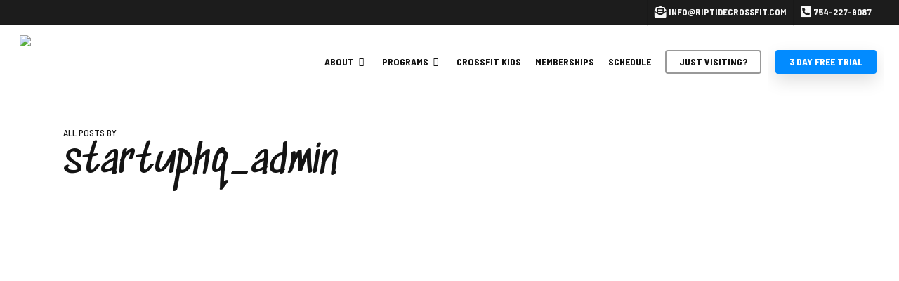

--- FILE ---
content_type: text/css
request_url: https://www.riptidecrossfit.com/wp-content/themes/salient-child/style.css?ver=16.3.1
body_size: 3515
content:

Theme Name: Blueprint (salient)
Description: A website made and maintained by the Active Blueprint team
Theme URI:   https://themeforest.net/item/salient-responsive-multipurpose-theme
Author: Active Blueprint
Author URI:  https://themeforest.net/user/themenectar
Template: salient
Version: 1.0
*/

.smallicons body [class^="icon-"].icon-default-style {
    line-height: 32px !important;
    height: 32px !important;
    width: 32px !important;
    font-size: 32px !important;
}

.constrained-height .nectar-fl.page-submenu.stuck .full-width-contentckity.nectar-carousel .flickity-slider .cell .vc_column-inner > .wpb_wrapper {
    min-height: 420px !important;
    display: flex;
    flex-direction: column;
    justify-content: flex-end;
}

.row .nectar-icon-list .nectar-icon-list-item h4 {
    line-height: 30px;
    margin-bottom: 0px;
}

.nectar-icon-list[data-icon-size="small"] .nectar-icon-list-item .list-icon-holder i {
    line-height: 30px!important;
}

.greytext h6, .greytext p {
    color: #4d4d4d;
}

.litegreytext h6, .litegreytext p {
    color: #bfbfbf;
}


.wpb_row.bg-90 .row-bg-wrap {
    width: 90%;
}

/* Team Section Custom Styling START */

.team-member[data-style="bio_fullscreen_alt"] h3 {
    margin-bottom: 5px;
    font-size: 30px !important;
}

.row .team-member[data-style="bio_fullscreen_alt"] h5 {
    margin-bottom: 0px;
    line-height: 18px;
    font-size: 15px;
}

.team-member[data-style="bio_fullscreen_alt"] .team-member-image {
    margin-bottom: 18px;
}

.nectar-flickity[data-control-style="material_pagination"] .flickity-page-dots {
    bottom: -50px;
}

/* -- no-bio class to prevent opening */
.no-bio .team-member[data-style="bio_fullscreen"] {
    cursor: grab;
}

.no-bio .team-member[data-style="bio_fullscreen"] .team-member-overlay {
    opacity: 0.4;
    background: linear-gradient(to top,#111111 0%,rgb(0 0 0) 20%,rgb(51 51 51 / 0%) 100%);
}

.no-bio .team-member[data-style="bio_fullscreen"] .team-meta h3,
.no-bio .team-member[data-style="bio_fullscreen"] .team-meta p {
    opacity: 1;
    transform: translateY(0px);
    -webkit-transform: translateY(0px);
}

.no-bio .team-member[data-style="bio_fullscreen"] .team-meta .arrow-end,
.no-bio .team-member[data-style="bio_fullscreen"] .team-meta .arrow-line{
    display: none;
}

.no-bio .nectar_team_member_overlay.open {
    display: none !important;
}
.no-bio .nectar-close-indicator.visible {
    display: none !important;
}

/* Team Section Custom Styling END */

.testimonials-section__text-overlay-slider .nectar-flickity.nectar-carousel .flickity-slider .cell .vc_column-inner > .wpb_wrapper {
    min-height: 420px !important;
    display: flex;
    flex-direction: column;
    justify-content: flex-end;
}

[class*=" linecon-icon-"], [class^=linecon-icon-] {
    font-family: linecons !important;
}
[class*=" steadysets-icon-"], [class^=steadysets-icon-] {
    font-family: steadysets !important;
}

.nectar-icon-list-item {
    position: relative;
    margin-bottom: 30px;
    padding-left: 50px;
}

.nectar-icon-list[data-direction="horizontal"] .nectar-icon-list-item {
    margin: 0 5% 0% 0;
}

.vc_column-inner .column-overlay-layer {
   mix-blend-mode: multiply;
}

.category .main-content {
    padding-bottom: 80px;
}


/* Slideout Styling START */
.nectar-highlighted-text em.animated {
    padding: 8px 10px 6px 10px;
}
/* Slideout Styling END */

/* Site-Wide Styling START */
#header-outer.transparent #top nav > ul > li > a,
#header-outer.transparent #top nav > .sf-menu > li > a {
    opacity: 1;
}

body #header-secondary-outer nav >ul >li >a {
    font-size: 13px;
}

#header-outer.transparent[data-lhe="animated_underline"] #top nav > ul > li > a:hover {
    opacity: 0.75;
}

.container .row .col .iwithtext .iwt-text {
    padding-left: 70px;
}

.container .row .col .iwithtext .iwt-icon img {
    width: 62px;
}

body [class^="icon-"].icon-default-style {
    line-height: 35px;
    height: 35px;
    width: 35px;
    font-size: 35px;
}

.ascend .comment-wrap {
    border: none;
}

.page-submenu .full-width-content {
    font-weight: 600;
}

.page-submenu li {
    margin: 0px 40px 0 0;
}

.row .landing-page-logo img {
    max-width: 120px !important;
    padding: 10px 0 !important;
}

/* iwt icon custom classes START */
.container .row .iwt-small-icons .iwithtext .iwt-text {
    padding-left: 45px;
}

.iwt-small-icons [class^="icon-"].icon-default-style {
    line-height: 24px;
    height: 24px;
    width: 24px;
    font-size: 24px;
}
/* iwt icon custom classes END */

/* Site-Wide Styling END */

/* IWT Centered START */
body .iwt-centered .iwithtext {
    position: relative;
    display: flex;
    flex-direction: row;
    justify-content: flex-start;
    align-items: center;
}

body .iwt-centered .iwithtext .iwt-icon {
    align-items: center;
    display: flex;
    flex: 0 0 auto;
    padding-right: 16px;
    position: relative;
    width: fit-content;
}

body .iwt-centered .iwithtext .iwt-text {
    display: inline-block;
    padding-left: 0 !important;
    width: fit-content;
}

body .iwt-centered .iwithtext .iwt-text h6 {
    margin: 0;
}
/* IWT Centered END */

/* CTA Styling START */

.cta-inline {
    display: inline-block;
    margin-right: 20px;
}

/* Inverse opacity on hover on CTAs */
body:not([data-button-style*="rounded_shadow"]) .full-width-section .light .nectar-button:not(.see-through):not(.see-through-2):not(.see-through-3),
body .full-width-section .light .nectar-button.wpb_animate_when_almost_visible.animated:not(.see-through):not(.see-through-2):not(.see-through-3) {
    opacity: 1;
}

body[data-button-style] .full-width-section .light .nectar-button:not(.see-through):not(.see-through-2):not(.see-through-3):hover,
body[data-button-style] .full-width-section .light .nectar-button.wpb_animate_when_almost_visible.animated:not(.see-through):not(.see-through-2):not(.see-through-3):hover,
body .nectar-button.wpb_animate_when_almost_visible.animated, body[data-button-style] .nectar-button.wpb_animate_when_almost_visible.animated {
    opacity: 0.85;
}

body .nectar-button.jumbo.see-through {
    border-width: 2px !important;
    padding-top: 22px !important;
    padding-bottom: 22px !important;
}
/* CTA Styling END */

/* Testimonial Styling START */
.testimonial_slider.has-alf .flickity-page-dots {
    bottom: -6px;
}
/* Testimonial Styling END */

/* Form Styling START */
/*--pum focus: visible fix*/
.pum-content.popmake-content:focus-visible, 
.pum-content *:focus, 
.pum-overlay .pum-content {
    outline: none !important;
}

.pum-content .gform_wrapper {
    margin-bottom: 40px;
}

.container-wrap input:not([type="submit"],
.pum-content input:not([type="submit"],
.gform_wrapper textarea {
    background-color: transparent;
    border: 2px solid #e0e0e0;
    font-size: 16px;
    background-color: #fff;
}


.gform_wrapper input:not([type=radio]):not([type=checkbox]):not([type=submit]):not([type=button]):not([type=image]):not([type=file]),
.gform_wrapper textarea {
    padding: 16px 16px !important;
}

.gform_wrapper .gform_footer {
    margin: 0px 0 0 0;
}

.gform_wrapper li.hidden_label input {
    margin-top: 0px;
}

body .gform_wrapper .top_label .gfield_label {
	margin-top: 0px;
	font-family: unset;
	text-transform: unset !important;
    font-weight: bold;
}

.gform_wrapper .form__consent-checkboxes ul.gfield_checkbox li {
    margin-bottom: 14px;
}

.gform_wrapper .form__consent-checkboxes ul.gfield_checkbox li label {
    max-width: 90%;
    padding-left: 8px;
}

.pum-container .gform_wrapper .gform_footer input.button,
.gform_wrapper .gform_footer input[type=submit] {
	font-size: unset;
	padding: 22px 23px;
	width: 100%;
}

.gform_wrapper form {
	position: relative;
}

.before-footer .gform_wrapper .gform_footer {
    display: inline;
    position: absolute;
    height: fit-content;
    width: fit-content;
    top: 16px;
    right: 16px;
    padding-top: 0;
}

.before-footer .gform_wrapper input:not([type=radio]):not([type=checkbox]):not([type=submit]):not([type=button]):not([type=image]):not([type=file]) {
	font-size: 20px;
	padding: 22px;
}

body[data-form-submit=regular] .container-wrap .before-footer .gform_wrapper input[type=submit] {
	padding: 0px !important;
	background: none;
	font-family: FontAwesome, Helvetica, Arial, sans-serif;
}

body[data-form-submit=regular] .container-wrap .before-footer .gform_wrapper input[type=submit]:hover {
	background: none;
	-ms-transform: translateY(0) !important;
	transform: translateY(0) !important;
	-webkit-transform: translateY(0) !important;
}

.pum-theme-lightbox .pum-content + .pum-close {
	border-radius: 50% !important;
}

/* --GF Error handling */
.gform_wrapper li.gfield.gfield_error,
.gform_wrapper li.gfield.gfield_error.gfield_contains_required.gfield_creditcard_warning {
    border-top: none;
    padding-top: 0;
    padding-bottom: 0;
}

.gform_wrapper .field_description_below .gfield_description.validation_message {
    padding: 0;
}

.gform_wrapper .gform_footer {
    padding: 16px 0 0px 0;
}

.gform_wrapper .gform_footer input.button,
.gform_wrapper .gform_footer input[type=submit],
.gform_wrapper .gform_page_footer input.button,
.gform_wrapper .gform_page_footer input[type=submit] {
    margin: 0;
}
/* Form Styling END */

/* Blog Styling START */
.nectar-post-grid .nectar-post-grid-item .content .post-heading {
    font-size: 34px;
}

.post-template-default.single .container.main-content .post-area p {
    font-size: 17px;
    line-height: 160%;
}

.widget {
    margin-bottom: 20px;
}

.nectar-recent-posts-single_featured h2 {
    margin: 15px 0 18px 0;
}

.nectar-recent-posts-single_featured[data-padding="10%"] .recent-post-container {
    padding-top: 12%;
}
/* Blog Styling END */

.post-template-default.single .container.main-content .post-area p {
    font-size: 18px;
}

#slide-out-widget-area.open .nectar-header-text-content,
#slide-out-widget-area.open .secondary-header-text {
    display: none;
}

/* Footer Styling START */
#menu-footer-menu {
    margin-left: 0;
}

#menu-footer-menu li {
	line-height: 2;
	list-style: none;
}

.nectar-global-section.before-footer input[type=submit] {
    width: fit-content;
}

.nectar-global-section.before-footer a {
    color: #ffffff;
}

.nectar-global-section.before-footer a:hover {
    color: #888888;
}

.nectar-global-section.before-footer .col.span_12.dark a,
.nectar-global-section.before-footer .col.span_12.dark a {
	color: #141414;
}

.nectar-global-section.before-footer .col.span_12.dark a:hover,
.nectar-global-section.before-footer .col.span_12.dark a:hover {
	color: #525252;
}

.nectar-global-section.before-footer p {
    padding-bottom: 0px !important;
}

.nectar-global-section.before-footer .iwithtext .iwt-text {
    padding-left: 28px;
}

.nectar-global-section.before-footer .icon-default-style {
    font-size: 17px !important;
    line-height: 1.3;
    height: 17px;
    width: 17px;
    color: #5a5a5d;
}
/* Footer Styling END */

/* Hotfixes START */
/* fix fb icon not showing in latest release */
.fa.fa-facebook:before {
    content: "\f09a" !important;
}
.fa.fa-linkedin:before {
    content: "\e605" !important;
}

.hl-form-fix {
    margin-top: -70px !important;
    margin-bottom: -80px !important;
    padding-bottom: 0;
}

.hl-form-fix-nb {
    margin-top: -90px !important;
    margin-bottom: -90px !important;
    padding-bottom: 0;
}

/* Hotfixes END */

/* Responsive Breakpoints START */

/* --min-width */
@media only screen and (min-width: 1000px) {
    #page-header-bg[data-alignment-v="middle"] .span_6 .inner-wrap {
        padding-top: 0;
    }
    .pum-container.pum-responsive img {
        /*max-width: 70%;*/
    }
    .nectar-recent-posts-single_featured .inner-wrap {
        width: 55%;
    }
    .section-ebook-download .ebook-form_wrapper {
        width: 70%;
    }
}

@media only screen and (min-width: 641px) {
    .gform_wrapper ul.gform_fields li.gfield {
        padding-right: 0 !important;
    }
    .single-post .post-area.col.span_9 {
        width: 66.0% !important;
    }
    .single-post div#sidebar.span_3 {
        width: 32.0% !important;
        padding: 0 20px;
    }
    .single-post .container {
        max-width: 1400px;
    }
    .col.padding-8-percent > .vc_column-inner {
        padding: 6%;
    }
	body[data-form-submit=regular] .container-wrap input[type=submit] {
		padding: 22px !important;
		font-size: 18px !important;
	}
}

/* --max-width */
@media only screen and (max-width: 1000px){
    .wpb_row.bg-90 .row-bg-wrap {
        width: 100%;
    }
    .nectar-button.regular-button {
        margin: auto;
        display: block;
        width: fit-content;
    }
	.pum-container.pum-responsive .fullscreenpum img {
	    max-width: 60%;
	    height: auto;
	}
}

@media only screen and (max-width: 690px){
    body #slide-out-widget-area .inner .off-canvas-menu-container.mobile-only .menu.secondary-header-items {
        display: none !important;
    }
    .cta-inline {
        margin-right: 0;
    }
    .nectar-button.has-icon,
    .nectar-button.tilt.has-icon {
        padding-left: 26px;
        padding-right: 26px;
        margin: 0 auto;
        display: block;
        text-align: center;
    }
	.testimonial_slider[data-style="multiple_visible_minimal"] blockquote .inner {
		padding: 30px;
	}
	.testimonial_slider[data-style="multiple_visible_minimal"] blockquote p {
		font-size: 14px;
	}

	.before-footer .gform_wrapper input:not([type=radio]):not([type=checkbox]):not([type=submit]):not([type=button]):not([type=image]):not([type=file]) {
		font-size: 18px;
		padding: 6px 12px;
	}

	.before-footer .gform_wrapper .gform_footer {
	    top: 16px;
	    right: 22px;
	}
}

@media only screen and (max-width:375px) {
    body .nectar-button.jumbo,
    .cta-inline,
    .nectar-global-section.before-footer input[type=submit] {
		width: 100%;
    }
	.container-wrap .vc_row-fluid[data-column-margin="50px"].full-width-content > .span_12 {
		margin-left: 0;
		margin-right: 0;
	    padding-left: 0;
	    padding-right: 0;
	}
}

/* --combined-min-max-width */

@media only screen and (min-width: 690px) and (max-width: 1023px) {
    .slideout h3 {
        font-size: 3.6vw !important;
        line-height: 3.9vw !important;
    }
}

@media only screen and (min-width: 1000px) and (max-width: 1300px) {
    .section-ebook-download .row_col_wrap_12 .vc_column-inner {
        padding: 0;
    }
}
/* Responsive Breakpoints END 